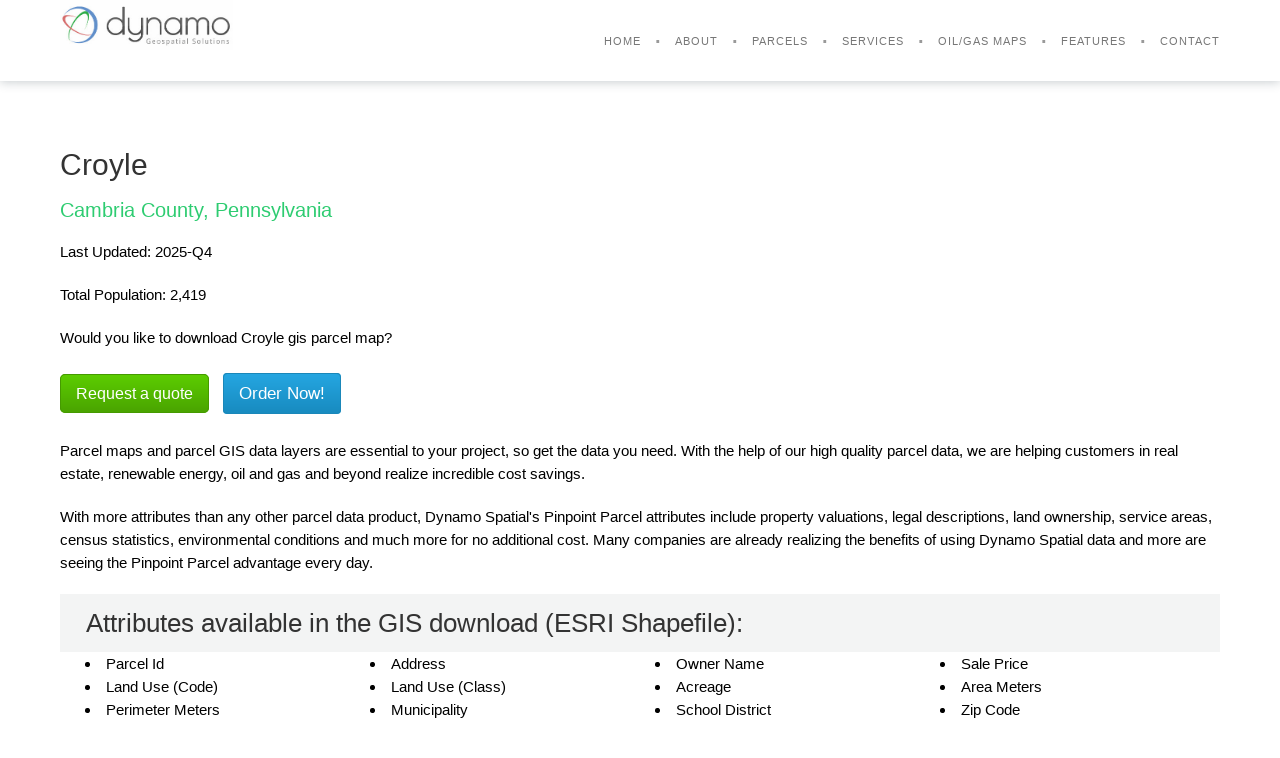

--- FILE ---
content_type: text/html; charset=utf-8
request_url: https://www.dynamospatial.com/t/cambria-county-pa/croyle/parcel-data
body_size: 22069
content:
<!DOCTYPE html>



<html lang="en">

<head>

	<!-- Basic Page Needs
  ================================================== -->
        <meta charset="utf-8">
        <title>Croyle, Pennsylvania Parcel Maps & Property Ownership Records</title>
        <meta name="viewport" content="width=device-width, initial-scale=1.0">
        <meta name="description" content="Easily download parcel boundaries and detailed property ownership information for properties in Croyle, Pennsylvania">
        <meta name="keywords" content="Croyle,Cambria County,Pennsylvania, parcel map, county gis, property records, cadastral data, parcel viewer, parcel data, gis, shapefile, property boundaries, ownership information, maps">
        <!-- Schema.org and Google+ -->
        <meta itemprop="name" content="Croyle, Pennsylvania Parcel Maps & Property Ownership Records">
        <meta itemprop="description" content="Easily download parcel boundaries and detailed property ownership information for properties in Croyle, Pennsylvania">
        <meta itemprop="image" content="https://www.dynamospatial.com/static/images/logo.png">
        <link itemprop="url" href="https://www.dynamospatial.com//t/cambria-county-pa/croyle/parcel-data?utm_campaign=CountyParcels&utm_medium=social&utm_source=googleplus" />
        <!-- End Schema.org and Google+ -->
        <meta name="author" content="Dynamo Spatial, LLC.">

	<!-- Mobile Specific Metas
  ================================================== -->
	<meta name="viewport" content="width=device-width, initial-scale=1, minimum-scale=1, maximum-scale=1">

	<!-- CSS
  ================================================== -->
    <link rel="stylesheet" href="https://maxcdn.bootstrapcdn.com/bootstrap/3.3.2/css/bootstrap.min.css">
  	<link rel="stylesheet" href="https://dynamo-media.nyc3.digitaloceanspaces.com/static/css/reset.css" media="all">
    <link rel="stylesheet" href="https://dynamo-media.nyc3.digitaloceanspaces.com/static/css/ut-fontface.css" media="all">

    <link rel="stylesheet" href="https://dynamo-media.nyc3.digitaloceanspaces.com/static/css/color.css" media="all">
    <link rel="stylesheet" href="https://dynamo-media.nyc3.digitaloceanspaces.com/static/css/style.min.css" media="all">
    <link rel="stylesheet" href="https://dynamo-media.nyc3.digitaloceanspaces.com/static/css/forms.css" media="all">


    <!--[if lt IE 9]>
		<script src="https://dynamo-media.nyc3.digitaloceanspaces.com/static/js/html5.js"></script>
	<![endif]-->

   <!--[if lt IE 9]>
	<link rel="stylesheet" type="text/css" href="ie8-and-down.css" />
	<style>.hero .hero-holder {
		margin-left:-410px;
	}
	</style>
    <![endif]-->

    <!--[if IE]>
		<link rel="stylesheet" type="text/css" href="https://dynamo-media.nyc3.digitaloceanspaces.com/static/css/ie.css" />
	<![endif]-->

	<!-- Favicons
	================================================== -->
	<link rel="shortcut icon" href="https://dynamo-media.nyc3.digitaloceanspaces.com/static/images/favicon.ico">
	<link rel="apple-touch-icon" href="https://dynamo-media.nyc3.digitaloceanspaces.com/static/images/apple-touch-icon.png">
	<link rel="apple-touch-icon" sizes="72x72" href="https://dynamo-media.nyc3.digitaloceanspaces.com/static/images/apple-touch-icon-72x72.png">
	<link rel="apple-touch-icon" sizes="114x114" href="https://dynamo-media.nyc3.digitaloceanspaces.com/static/images/apple-touch-icon-114x114.png">

	<!-- Load jQuery
  	================================================== -->

    <script>
      (function(i,s,o,g,r,a,m){i['GoogleAnalyticsObject']=r;i[r]=i[r]||function(){
      (i[r].q=i[r].q||[]).push(arguments)},i[r].l=1*new Date();a=s.createElement(o),
      m=s.getElementsByTagName(o)[0];a.async=1;a.src=g;m.parentNode.insertBefore(a,m)
      })(window,document,'script','//www.google-analytics.com/analytics.js','ga');

      ga('create', 'UA-57360111-1', 'auto');
      ga('send', 'pageview');

    </script>

    <script>(function() {
      var _fbq = window._fbq || (window._fbq = []);
      if (!_fbq.loaded) {
        var fbds = document.createElement('script');
        fbds.async = true;
        fbds.src = '//connect.facebook.net/en_US/fbds.js';
        var s = document.getElementsByTagName('script')[0];
        s.parentNode.insertBefore(fbds, s);
        _fbq.loaded = true;
      }
      _fbq.push(['addPixelId', '486671831485036']);
    })();
    window._fbq = window._fbq || [];
    window._fbq.push(['track', 'PixelInitialized', {}]);
    </script>
    <noscript><img height="1" width="1" alt="" style="display:none" src="https://www.facebook.com/tr?id=486671831485036&amp;ev=PixelInitialized" /></noscript>
<!-- Google Tag Manager -->
<script>(function(w,d,s,l,i){w[l]=w[l]||[];w[l].push({'gtm.start':
new Date().getTime(),event:'gtm.js'});var f=d.getElementsByTagName(s)[0],
j=d.createElement(s),dl=l!='dataLayer'?'&l='+l:'';j.async=true;j.src=
'https://www.googletagmanager.com/gtm.js?id='+i+dl;f.parentNode.insertBefore(j,f);
})(window,document,'script','dataLayer','GTM-MW6T4J56');</script>
<!-- End Google Tag Manager -->
</head>

<body id="mainsite">
<!-- Google Tag Manager (noscript) -->
<noscript><iframe src="https://www.googletagmanager.com/ns.html?id=GTM-MW6T4J56"
height="0" width="0" style="display:none;visibility:hidden"></iframe></noscript>
<!-- End Google Tag Manager (noscript) -->
    <a id="top"></a>

	<!-- Page Layout
	================================================== -->

     <!-- header section -->
	<header id="header-section" class="ha-header">
    	<div class="grid-container">
				<div class="ha-header-perspective">
					<div class="ha-header-front">
                    <div class="grid-20 tablet-grid-20 hide-on-mobile">
						<a href="/#top"><img src="https://dynamo-media.nyc3.digitaloceanspaces.com/static/images/dgs_parcel_data_logo_small.jpg" alt="Dynamo Spatial Parcel Data Logo" style="height:50px; float:left;"></a>
                        </div>
						<nav class="grid-80 tablet-grid-80 hide-on-mobile">
                        	<a href="/">Home</a>
							<a href="/#about-section">About</a>
							<a href="/nationwide/parcel-data">Parcels</a>
							<a href="/#service-section">Services</a>
                            <a href="/maps/acreage-position/lease-maps">Oil/Gas Maps</a>
                            <a href="/#testimonial-section">Features</a>
                            <a href="/?#contact-section">Contact</a>
						</nav>
					</div>
				</div><!-- close .ha-header-perspective -->
        </div><!-- close grid container -->
    </header><!-- close header -->

    <div id="main-content">

      
    <!-- detail section -->
    <style>
        .full-width {
            /* also subtract section padding (1.5rem) */
            margin: 0 -601.5rem;
            /* add back section padding (1.5rem) */
            padding: 1rem 2.5rem;
            background: #f3f4f4;
            /* border has to be solid, not RGBa */
            /* 9600px or equiv (600rem = 9600/16) */
            border-left: 600rem solid;
            border-right: 600rem solid;
        }

        .row {
            margin-top: 15px;
        }

        .grid-container {
            margin-left: auto;
            margin-right: auto;
            max-width: 1200px;
            padding-left: 10px;
            padding-right: 10px;
        }


    </style>

    <div class="nav-waypoint">
        <section id="detail-section" class="detail-section content-section ha-waypoint">
            <div class="grid-container">

                <!-- section header -->
                <div class="grid-100 mobile-grid-100 tablet-grid-100">
                    <h1 itemprop="name">Croyle</h1>
                    <h3><a href="/c/cambria-county-pa/parcel-data">Cambria County,</a>
                        <a href="/state/pennsylvania/parcel-data">Pennsylvania</a></h3>

                    
                        <p>Last Updated: 2025-Q4
                            
                        </p>
                    
                    <p>Total Population: 2,419</p>

                    <p class="">Would you like to download Croyle gis parcel map?
                    <p>
                        <a class="inquire-button-green" href="/inquire?return=/c/cambria-county-pa/parcel-data&area=42021">Request a quote</a>
                        <a class="inquire-button-blue" href="/inquire?return=/c/cambria-county-pa/parcel-data&area=42021">Order Now!</a>
                    </p>


                    <p>Parcel maps and parcel GIS data layers are essential to your project, so get the data you need.
                        With the help of our high quality parcel data, we are helping customers in real estate, renewable energy, oil and gas and beyond realize incredible cost savings.</p>

                    <p>With more attributes than any other parcel data product, Dynamo Spatial's Pinpoint Parcel
                        attributes include property valuations, legal descriptions, land ownership, service areas, census statistics,
                        environmental conditions and much more for no additional cost.
                        Many companies are already realizing the benefits of using Dynamo Spatial data and more are seeing the Pinpoint Parcel advantage every day.</p>

                    
                        <div class="grid-100 tablet-grid-100 mobile-grid-100 detail-box">
                            <h2 class="full-width">Attributes available in the GIS download (ESRI Shapefile):</h2>
                            
                                <li class="col-xs-3">Parcel Id</li>
                            
                                <li class="col-xs-3">Address</li>
                            
                                <li class="col-xs-3">Owner Name</li>
                            
                                <li class="col-xs-3">Sale Price</li>
                            
                                <li class="col-xs-3">Land Use (Code)</li>
                            
                                <li class="col-xs-3">Land Use (Class)</li>
                            
                                <li class="col-xs-3">Acreage</li>
                            
                                <li class="col-xs-3">Area Meters</li>
                            
                                <li class="col-xs-3">Perimeter Meters</li>
                            
                                <li class="col-xs-3">Municipality</li>
                            
                                <li class="col-xs-3">School District</li>
                            
                                <li class="col-xs-3">Zip Code</li>
                            
                                <li class="col-xs-3">Fld Zone</li>
                            
                                <li class="col-xs-3">Zone Subty</li>
                            
                                <li class="col-xs-3">Census Tract</li>
                            
                                <li class="col-xs-3">Census Blkgrp</li>
                            
                                <li class="col-xs-3">Census Block</li>
                            
                                <li class="col-xs-3">Total Market Value</li>
                            
                                <li class="col-xs-3">Land Market Value</li>
                            
                                <li class="col-xs-3">Building Market Value</li>
                            
                                <li class="col-xs-3">Mail Address1</li>
                            
                                <li class="col-xs-3">Mail Address2</li>
                            
                                <li class="col-xs-3">Mail Address3</li>
                            
                                <li class="col-xs-3">Buildings</li>
                            
                                <li class="col-xs-3">Addr Sec Unit Num</li>
                            
                                <li class="col-xs-3">Place Gnis Code</li>
                            
                                <li class="col-xs-3">Land Cover</li>
                            
                                <li class="col-xs-3">Elevation</li>
                            
                                <li class="col-xs-3">Owner Occupied</li>
                            
                                <li class="col-xs-3">Robust Id</li>
                            
                                <li class="col-xs-3">Usps Residential</li>
                            
                                <li class="col-xs-3">Alt Id 1</li>
                            
                                <li class="col-xs-3">Crop Cover</li>
                            
                                <li class="col-xs-3">Acreage Adjacent With Sameowner</li>
                            
                                <li class="col-xs-3">Flood Zones</li>
                            
                                <li class="col-xs-3">Nearest Transmission Line Dist Ft</li>
                            
                                <li class="col-xs-3">Nearest Substation Dist Ft</li>
                            
                                <li class="col-xs-3">Derived Geom Properties</li>
                            
                        </div>
                    

                </div>
                <!-- close section header -->

                
                    <div class="grid-100 tablet-grid-100 mobile-grid-100 detail-box">
                        <div class="detail-box">
                            <h2 class="full-width">Oil and gas plays overlapping Croyle have these active operators:
                            </h2>

                            <div class="container">
                                <div class="row">
                                    
                                        <div class="col-sm-6 col-md-6 col-lg-6">
                                            <h3><strong><a
                                                    href="/oil-and-gas-play/marcellus-shale">Marcellus Shale</a></strong>
                                            </h3>
                                            
                                                <a href="/oil-and-gas-operator/reliance-energy-inc">Reliance Energy Inc</a>
                                                <br/>
                                            
                                                <a href="/oil-and-gas-operator/statoil-asa">Statoil ASA</a>
                                                <br/>
                                            
                                                <a href="/oil-and-gas-operator/eqt-corporation">EQT Corporation</a>
                                                <br/>
                                            
                                                <a href="/oil-and-gas-operator/noble-energy-inc">Noble Energy, Inc.</a>
                                                <br/>
                                            
                                                <a href="/oil-and-gas-operator/range-resources-ltd">Range Resources Ltd.</a>
                                                <br/>
                                            
                                                <a href="/oil-and-gas-operator/exco-resources-inc">Exco Resources Inc.</a>
                                                <br/>
                                            
                                                <a href="/oil-and-gas-operator/wpx-energy-inc">WPX Energy, Inc.</a>
                                                <br/>
                                            
                                        </div>
                                    
                                        <div class="col-sm-6 col-md-6 col-lg-6">
                                            <h3><strong><a
                                                    href="/oil-and-gas-play/utica-shale">Utica Shale</a></strong>
                                            </h3>
                                            
                                                <a href="/oil-and-gas-operator/chevron-corporation">Chevron Corporation</a>
                                                <br/>
                                            
                                        </div>
                                    
                                </div>
                            </div>
                        </div>

                    </div>


                

                
                    <div class="grid-100 tablet-grid-100 mobile-grid-100 detail-box">
                        <h2 class="full-width">Nearest Counties</h2>

                        <div class="container">
                            <div class="row">
                                
                                    <div class="col-sm-6 col-md-4 col-lg-3">
                                        <a href="/c/bedford-county-pa/parcel-data"> Bedford, PA</a>
                                    </div>
                                
                                    <div class="col-sm-6 col-md-4 col-lg-3">
                                        <a href="/c/blair-county-pa/parcel-data"> Blair, PA</a>
                                    </div>
                                
                                    <div class="col-sm-6 col-md-4 col-lg-3">
                                        <a href="/c/centre-county-pa/parcel-data"> Centre, PA</a>
                                    </div>
                                
                                    <div class="col-sm-6 col-md-4 col-lg-3">
                                        <a href="/c/clearfield-county-pa/parcel-data"> Clearfield, PA</a>
                                    </div>
                                
                                    <div class="col-sm-6 col-md-4 col-lg-3">
                                        <a href="/c/indiana-county-pa/parcel-data"> Indiana, PA</a>
                                    </div>
                                
                                    <div class="col-sm-6 col-md-4 col-lg-3">
                                        <a href="/c/somerset-county-pa/parcel-data"> Somerset, PA</a>
                                    </div>
                                
                                    <div class="col-sm-6 col-md-4 col-lg-3">
                                        <a href="/c/westmoreland-county-pa/parcel-data"> Westmoreland, PA</a>
                                    </div>
                                
                            </div>
                        </div>
                    </div>
                


                

                    <div class="grid-100 tablet-grid-100 mobile-grid-100 detail-box">
                        <h2 class="full-width">Places of Interest</h2>

                        <div class="container">
                            <div class="row">
                                
                                    <div class="col-sm-6 col-md-4 col-lg-3">Triangle Area High School</div>
                                
                                    <div class="col-sm-6 col-md-4 col-lg-3">South Fork Cemetery</div>
                                
                                    <div class="col-sm-6 col-md-4 col-lg-3">Fishertown</div>
                                
                                    <div class="col-sm-6 col-md-4 col-lg-3">Rockville</div>
                                
                                    <div class="col-sm-6 col-md-4 col-lg-3">Lake Union Church</div>
                                
                                    <div class="col-sm-6 col-md-4 col-lg-3">Soukesburg</div>
                                
                                    <div class="col-sm-6 col-md-4 col-lg-3">Johnstown Flood National Memorial</div>
                                
                                    <div class="col-sm-6 col-md-4 col-lg-3">Conemaugh Lake</div>
                                
                                    <div class="col-sm-6 col-md-4 col-lg-3">Laurel Run</div>
                                
                                    <div class="col-sm-6 col-md-4 col-lg-3">Mount Olive Church</div>
                                
                                    <div class="col-sm-6 col-md-4 col-lg-3">New Germany</div>
                                
                                    <div class="col-sm-6 col-md-4 col-lg-3">WIYQ-FM (Ebensburg)</div>
                                
                                    <div class="col-sm-6 col-md-4 col-lg-3">Sidman</div>
                                
                                    <div class="col-sm-6 col-md-4 col-lg-3">Birch Run</div>
                                
                                    <div class="col-sm-6 col-md-4 col-lg-3">Mud Run</div>
                                
                            </div>
                        </div>
                    </div>
                

                

            </div>

            <!-- close grid-container -->
        </section>
        <!-- close detail section -->

    </div><!-- close nav-waypoint -->


    </div>
    <div class="clear"></div>

	<!-- Footer Section -->
	<footer class="footer">
    <a href="/#top" class="toTop"><i class="icon-angle-up"></i></a>
		<div class="grid-container">
			<div class="grid-100 mobile-grid-100 tablet-grid-100">
                <h3>Dynamo Spatial, LLC.</h3>
                <span class="copyright">Copyright 2026 </span>
         	</div>
		</div><!-- close container -->
	</footer><!-- close footer -->
</div>

    <!-- Load Javascript
  	================================================== -->


<!-- End Document
================================================== -->
</body>
</html>

--- FILE ---
content_type: text/css
request_url: https://dynamo-media.nyc3.digitaloceanspaces.com/static/css/reset.css
body_size: 955
content:
/*------------------------------------------------------------

	#Reset & Basics (Inspired by E. Meyers)

--------------------------------------------------------------*/

body { line-height: 1; -webkit-font-smoothing: antialiased; -webkit-text-size-adjust: 100%; }

a, abbr, acronym, address, applet, article, aside, audio, b, big, blockquote, body, caption, canvas, center, cite, code,
dd, del, details, dfn, dialog, div, dl, dt, em, embed, fieldset, figcaption, figure, form, footer, header, hgroup, h1, h2, h3, h4, h5, h6, html, i, iframe, img, ins, kbd, label, legend, li, mark, menu, nav,object, ol, output, p, pre, q, ruby, s, samp, section, small, span, strike, strong, sub, summary, sup, tt, table, tbody, textarea, tfoot, thead, time, tr, th, td, u, ul, var, video  { 
	font-family: inherit; 
	font-size: 100%; 
	font-weight: inherit; 
	font-style: inherit; 
	vertical-align: baseline; 
	white-space: normal; 
	margin: 0; 
	padding: 0; 
	border: 0; 
	outline: 0;
	background: transparent; }

article, aside, details, figcaption, figure, footer, header, hgroup, menu, nav, section { 
	display: block; }
								  
ol, ul { list-style: none; }

blockquote, q { quotes: none; }

:focus { outline: 0; }

table { 
	border-collapse: collapse; 
	border-spacing: 0; }

img { border: 0; -ms-interpolation-mode: bicubic; vertical-align: middle; }

--- FILE ---
content_type: text/css
request_url: https://dynamo-media.nyc3.digitaloceanspaces.com/static/css/color.css
body_size: 808
content:
/*
* Brooklyn Template Colors 
* Copyright 2013, UNITED THEMES
* www.unitedthemes.com
*/
::-moz-selection  {
	color: #FFFFFF;
	background: #2ecc71;
}
::selection {
	color: #FFFFFF;
	background:#2ecc71;
}
a { 
	color: #2ecc71; 
}
.selected {
	color: #2ecc71 !important;
}
strong { color: #2ecc71; }
blockquote, blockquote p { color: #2ecc71; }
.icons-ul i { color:#2ecc71; }
.ha-header nav a:hover {
	color: #2ecc71;
}
.hero-title span {
	color:#2ecc71;
}
.about-icon {
	background:#2ecc71;
}
.info h3 {
	color:#2ecc71;
}
.cta-section {
	background:#2ecc71 !important;
}
.contact-wrap h3 {
	color:#2ecc71;
}
.social-title {
	color:#2ecc71;
}
.count {
	color:#2ecc71;
}
.client-section {
	background:#2ecc71 !important;	
}
.footer i {
	color:#2ecc71;
}
.copyright a:hover {
	color:#2ecc71;
}
button,
input[type="submit"],
input[type="reset"],
input[type="button"] {
	background:#2ecc71;
}
.social-link:hover .social-icon,
.portfolio-caption {
	background:rgb(46, 204, 113);
	background:rgba(46, 204, 113, 0.85);
}

--- FILE ---
content_type: text/css
request_url: https://dynamo-media.nyc3.digitaloceanspaces.com/static/css/style.min.css
body_size: 21877
content:
body,html{height:100%}.slider .hero-holder,.slider .parallax-overlay,.wrap{z-index:500}.clear,.clearfix:after,.grid-container:after,hr{clear:both}.js .hero .hero-holder,.js .section-slogan,.js .section-title{opacity:0}.cta-btn a,.ha-header nav a,a{text-decoration:none}body{margin:0;padding:0;width:100%;background:#FFF;font:15px/23px ralewayregular,"Helvetica Neue",Helvetica,Arial,sans-serif;color:#8F989F;-webkit-font-smoothing:antialiased;-webkit-text-size-adjust:100%}h1,h2,h3,h4,h5,h6{color:#333;font-weight:400;line-height:100%;margin-bottom:20px;margin-top:0;text-rendering:optimizelegibility}.wrap{position:relative}.content-section{padding-top:150px;padding-bottom:130px;background:#FFF}h1,h2{font-family:ralewaysemibold,Helvetica,Arial,sans-serif}.cta-btn,.ha-header nav,h3,h4,h5,h6{font-family:ralewaymedium,Helvetica,Arial,sans-serif}h1{font-size:30px}h2{font-size:26px}h3{font-size:20px}h4{font-size:16px}h5{font-size:14px}h6{font-size:12px}h1 a,h2 a,h3 a,h4 a,h5 a,h6 a{font-weight:inherit}.cl-effect-18 a,strong{font-weight:700}p{margin:0 0 20px}p img{margin:0}p.lead{font-size:21px;line-height:27px;color:#77777}em{font-style:italic}small{font-size:80%}blockquote,blockquote p{font-size:17px;line-height:24px;font-style:italic}#header-section,.logo{line-height:80px}blockquote{margin:0 0 20px;padding:9px 20px 0 19px;border-left:1px solid #DDD}blockquote cite{display:block;font-size:12px;color:#999}blockquote cite:before{content:"\2014 \0020"}blockquote cite a{color:#999}hr{border:solid #DDD;border-width:1px 0 0;margin:20px 0 40px;height:0}ol,ol ol,ol ul,ul ol,ul ul,ul.circle,ul.disc,ul.square{margin-left:30px}a{outline:0;-webkit-transform:translateZ(0);-webkit-transition:.2s color linear;-moz-transition:.2s color linear;transition:.2s color linear}a:hover{color:#555}ol,ul{margin-bottom:20px}ul{list-style:none}ol{list-style:decimal}ul.square{list-style:square}ul.circle{list-style:circle}ul.disc{list-style:disc}ol ol li,ol ul li,ul ol li,ul ul li{margin-bottom:0}img{max-width:100%;height:auto}@media \0screen{img{width:auto}}.ha-header{position:fixed;top:0;left:0;width:100%;padding:0;z-index:1000;-webkit-transform:translateY(0);-moz-transform:translateY(0);transform:translateY(0);transition:all .5s;background:#fff;background:rgba(255,255,255,.95);box-shadow:0 1px 10px rgba(31,50,63,.25)}.ha-header,.ha-header-perspective>div{-webkit-transition:all .5s;-moz-transition:all .5s}.ha-header-perspective{width:100%;height:100%;position:relative;-webkit-perspective:1100px;-moz-perspective:1100px;perspective:1100px;-webkit-perspective-origin:50% 0;-moz-perspective-origin:50% 0;perspective-origin:50% 0}.ha-header-perspective>div{position:relative;-webkit-backface-visibility:hidden;-moz-backface-visibility:hidden;backface-visibility:hidden;transition:all .5s;overflow:hidden}.ha-header-front{z-index:2;-webkit-transform-origin:50% 100%;-moz-transform-origin:50% 100%;transform-origin:50% 100%}.logo{text-align:left;margin:0;color:#1d1d1d;text-transform:uppercase}.hero-title,.section-title{text-transform:uppercase;margin-bottom:20px}.logo img{max-height:55px;vertical-align:middle}.ha-header nav{height:100%;text-align:right}.hero,.hero-title,.section-header{text-align:center}.ha-header nav a{display:inline-block;text-transform:uppercase;letter-spacing:1px;font-size:11px;cursor:pointer;color:#777;outline:0;padding-left:30px;position:relative}.ha-header nav a:after{content:'·';font-size:20px;position:absolute;top:0;color:#999;font-weight:700;left:10px}.ha-header nav a:first-child:after{display:none}.ha-header-small{height:80px}.ha-header-hide{height:80px;-webkit-transform:translateY(-100%);-moz-transform:translateY(-100%);transform:translateY(-100%)}.ha-header-show{height:80px;-webkit-transform:translateY(0);-moz-transform:translateY(0);transform:translateY(0)}.section-header{padding-bottom:50px}.section-title{font-size:40px;background-attachment:scroll;background-image:url(../images/divider1.png);background-repeat:repeat-x;background-position:center center}.section-title span{background:#FFF;padding:0 35px}.section-slogan{font-size:20px;line-height:140%}.hero{height:100%;min-height:100%;position:relative;overflow:hidden;z-index:750}.hero .hero-holder{display:inline-block;position:absolute;top:50%;left:50%;-webkit-transform:translate(-50%,-50%);-moz-transform:translate(-50%,-50%);transform:translate(-50%,-50%);width:820px;max-width:100%}.about-icon img,.detail-icon img{max-width:30px}.hero-title-holder{background-attachment:scroll;background-image:url(../images/divider1.png);background-repeat:repeat-x;background-position:top center;display:inline-block}.hero-title{font-size:5em;display:inline-block;color:#FFF;padding-top:20px}.hero-btn,.hero-description{color:#FFF;font-size:12px;text-align:center;text-rendering:optimizelegibility}.hero-description{letter-spacing:1px;margin:0 auto;text-transform:uppercase;display:block}.btn-holder{display:block}.hero-btn{background:0 0;border:2px solid rgba(255,255,255,.15);padding:10px 15px;cursor:pointer;text-transform:uppercase;letter-spacing:2px;display:inline-block;-webkit-transition:.2s background linear;-moz-transition:.2s background linear;transition:.2s background linear}.cta-btn a,.member-box span{text-transform:uppercase;letter-spacing:1px}.about-section,.detail-section{padding-bottom:90px}.hero-btn:hover{color:#FFF;background:rgba(255,255,255,.15)}.hero-poster-image{background:url(../images/parallax-banner-1.jpg) center center no-repeat;background-size:cover;width:100%;height:100%;z-index:0!important;backface-visibility:hidden}.detail-section{color:#000}.detail-section ul{list-style-type:circle}.detail-box{overflow:hidden;margin-bottom:20px}.js .detail-box{opacity:1}.js .about-box,.js .box-fade,.js .member-box{opacity:0}.detail-icon{border-radius:50%}.about-icon,.detail-icon{overflow:hidden;float:left;margin-right:20px;width:60px;height:60px;text-align:center;line-height:60px;margin-bottom:20px;-webkit-border-radius:50%;-moz-border-radius:50%}.about-box{overflow:hidden;margin-bottom:20px}.about-icon{border-radius:50%}.service-section .parallax-header{padding-bottom:70px!important}.info{overflow:hidden;text-align:left}.service-section{padding-bottom:130px}.service-section .service-icon{display:block;text-align:center;font-size:100px;line-height:150px;background:rgba(255,255,255,.15);color:#FFF;z-index:3;position:relative}.icon-box{position:relative;margin-bottom:40px;width:150px;height:150px;float:left;margin-right:20px}.arrow-right{width:0;height:0;border-top:10px solid transparent;border-bottom:10px solid transparent;border-left:10px solid rgba(255,255,255,.15);position:absolute;right:-10px;top:50%;margin-top:-10px}.team-section{padding-bottom:90px}.member-box{overflow:hidden;margin-bottom:20px}.member-box h3{margin-bottom:0;margin-top:15px;font-size:15px}.member-box span{color:#8F989F;margin-bottom:20px;display:block;font-size:10px;line-height:120%;margin-top:5px}.member-photo{float:left;margin-right:20px;margin-bottom:20px;width:320px;height:320px;box-sizing:border-box;border-radius:50%}.member-photo,.member-photo img,.social-icon{-webkit-border-radius:50%;-moz-border-radius:50%}.member-photo img{border-radius:50%}.member-photo.alternative{width:100%;height:auto;margin:0 auto;float:none;display:block}.member-photo.alternative img{margin:0 auto;float:none;display:block}.team-bio .member-box{text-align:center}.team-bio .member-box h3{margin-top:0}.team-bio .member-photo{float:none;width:100%;height:auto;border:none;margin-right:0}.team-bio .member-photo img{border:4px solid #F1F4F5}.bio-desc h3{color:#222}.cta-section{position:relative;text-align:center;padding:50px 0;color:#FFF}.cta-btn a{position:relative;display:inline-block;margin:15px 25px;outline:0;color:#FFF;font-size:1.4em}.cta-btn a:focus,.cta-btn a:hover{outline:0;color:#FFF}.cl-effect-18{position:relative;z-index:1}.cl-effect-18 a{padding:0 5px;color:#FFF;-webkit-transition:color .3s;-moz-transition:color .3s;transition:color .3s}.cl-effect-18 a::after,.cl-effect-18 a::before{position:absolute;width:100%;left:0;top:50%;height:2px;margin-top:-1px;background:#FFF;content:'';z-index:-1;pointer-events:none;-webkit-transition:-webkit-transform .3s,opacity .3s;-moz-transition:-moz-transform .3s,opacity .3s;transition:transform .3s,opacity .3s}.cl-effect-18 a::before{-webkit-transform:translateY(-20px);-moz-transform:translateY(-20px);transform:translateY(-20px)}.cl-effect-18 a::after{-webkit-transform:translateY(20px);-moz-transform:translateY(20px);transform:translateY(20px)}.cl-effect-18 a:focus,.cl-effect-18 a:hover{color:#FFF}.cl-effect-18 a:focus::after,.cl-effect-18 a:focus::before,.cl-effect-18 a:hover::after,.cl-effect-18 a:hover::before{opacity:.7}.cl-effect-18 a:focus::before,.cl-effect-18 a:hover::before{-webkit-transform:rotate(45deg);-moz-transform:rotate(45deg);transform:rotate(45deg)}.cl-effect-18 a:focus::after,.cl-effect-18 a:hover::after{-webkit-transform:rotate(-45deg);-moz-transform:rotate(-45deg);transform:rotate(-45deg)}.portfolio-caption,.social-icon,.toTop{-webkit-transform:translateZ(0)}.coverage-caption{width:100%;height:100%;text-align:center}.portfolio-box{position:relative;overflow:hidden;margin-bottom:20px}.js .portfolio-box{opacity:0}.portfolio-box:hover .portfolio-caption{opacity:1;-ms-filter:"progid:DXImageTransform.Microsoft.Alpha(Opacity=95)";filter:alpha(opacity=95)}.portfolio-image{margin:0}.portfolio-image img{display:block;width:100%;box-shadow:0 0 0 0 #000}.portfolio-caption:before,.portfolio-title{display:inline-block;vertical-align:middle}.portfolio-caption:before{content:"";height:100%}.portfolio-caption{position:absolute;top:0;left:0;width:100%;height:100%;display:block;opacity:0;text-align:center;overflow:hidden;-webkit-backface-visibility:hidden;-webkit-transition:.2s all linear;-moz-transition:.2s all linear;transition:.2s all linear;backface-visibility:hidden}.portfolio-title{color:#FFF;margin:0;font-size:15px;text-transform:uppercase;padding:0 10px}.portfolio-category,.ut-quote-name{letter-spacing:1px;text-transform:uppercase;font-size:10px}.portfolio-category{display:block;margin-top:5px}.ut-testimonials{position:relative;overflow:hidden}.js .ut-testimonials{opacity:0}.ut-quote-name{margin:5px 0 0}.ut-quote-comment{font-size:16px;display:block}.ut-rotate-avatar .slides>li,.ut-rotate-quote .slides>li{display:none;-webkit-backface-visibility:hidden}.ut-rotate-avatar,.ut-rotate-quote{position:relative;zoom:1}.ut-rotate-avatar .slides,.ut-rotate-quote .slides{zoom:1}.ut-rotate-quote .flex-viewport{max-height:2000px;-webkit-transition:all 1s ease;-moz-transition:all 1s ease;-o-transition:all 1s ease;transition:all 1s ease}.ut-rotate-quote{position:relative;text-align:center}.ut-rotate-avatar{height:200px;margin:0 auto 40px;overflow:hidden;width:600px}.ut-rotate-avatar .slides,.ut-rotate-quote .slides{list-style:none;margin:0!important}.ut-rotate-avatar img{border-radius:50%;display:block;width:100%}.ut-rotate-avatar ul.slides,.ut-rotate-quote ul.slides{list-style:none}.ut-rotate-quote .flex-direction-nav{list-style:none}.ut-rotate-quote .flex-direction-nav a{display:block;text-indent:-9999px;width:40px;height:40px;margin:-110px 0 0;position:absolute;top:-50%;z-index:10;overflow:hidden;opacity:0;cursor:pointer;color:rgba(255,255,255,.9);-webkit-transition:all .3s ease;-moz-transition:all .3s ease;transition:all .3s ease}.contact-wrap,.counter-details,.parallax-title,.social-link,.social-link:active,.social-link:hover,.social-link:visited{color:#FFF}.ut-rotate-quote .flex-direction-nav .flex-prev{left:-50px;background-image:url(../images/arrow-left-black.png);background-repeat:no-repeat}.ut-rotate-quote .flex-direction-nav .flex-next{right:-50px;background-image:url(../images/arrow-right-black.png);background-repeat:no-repeat}.ut-testimonials:hover .ut-rotate-quote .flex-prev{opacity:.7;left:10px}.ut-testimonials:hover .ut-rotate-quote .flex-next{opacity:.7;right:10px}.ut-testimonials:hover .ut-rotate-quote .flex-next:hover,.ut-testimonials:hover .ut-rotate-quote .flex-prev:hover{opacity:1}.ut-rotate-quote .flex-direction-nav .flex-disabled{opacity:0!important;filter:alpha(opacity=0);cursor:default}.js .client-logo,.js .contact-wrap,.js .parallax-slogan,.js .parallax-title,.js .social-link,js .counter-box{opacity:0}.contact-section{position:relative;padding-bottom:150px}.contact-section .parallax-header{padding-bottom:70px!important}.contact-section .section-title span{background:#F1F4F5}.contact-form-holder,.contact-message,.social-icon{background:rgba(255,255,255,.15)}.contact-message{padding:20px 20px 10px;font-size:12px;letter-spacing:1px}.contact-message ul li{margin-bottom:10px}.contact-form-holder{padding:20px}.social-section .parallax-header{padding-bottom:70px!important}.social-section{padding-bottom:110px}.social-network{list-style:none;margin:0;text-align:center}.social-network li{text-align:center}.social-link{margin-bottom:40px;display:block}.social-icon{display:block;width:100px;height:100px;line-height:100px;text-align:center;margin:0 auto 20px;border-radius:50%;-webkit-transition:.2s background linear;-moz-transition:.2s background linear;transition:.2s background linear}.social-icon i{line-height:100px}.social-info,.social-title{display:block}.social-title{margin-bottom:0;text-transform:uppercase;letter-spacing:1px;font-size:10px}.social-info{font-size:15px}.parallax-section{position:relative;overflow:hidden;width:100%}.parallax-header{position:relative;text-align:center}.parallax-title{font-size:40px;margin-bottom:20px;background-attachment:scroll;background-image:url(../images/divider1.png);background-repeat:repeat-x;background-position:top center;padding-top:20px;display:inline-block;text-transform:uppercase;position:relative;z-index:10}.parallax-slogan{font-size:20px;line-height:140%;margin:0;z-index:10;position:relative}.parallax-content{color:#FFF;position:relative}.parallax-content .parallax-header{padding:150px 0}.parallax-background{background-position:center center;-webkit-background-size:cover!important;-moz-background-size:cover!important;-o-background-size:cover!important;background-size:cover!important;background-repeat:repeat-y}.parallax-background.fixed{background-attachment:fixed!important}.parallax-banner-1{background:url(../images/bg/vintage_globe.jpg) center center}.parallax-banner-2{background:url(../images/bg/dynamo_delivers_data_fast.jpg) center center}.parallax-banner-3{background:url(../images/bg/oil_and_gas_rig_location.jpg)}.parallax-banner-4{background:url(../images/bg/compass_on_green.jpg);background-position:center bottom!important}.parallax-banner-5{background:url(../images/bg/dynamo_parcel_data_is_the_missing_piece.jpg)}.parallax-banner-6{background:url(../images/bg/subdivision_surface_ownership_gis.jpg)}.parallax-banner-7{background:url(../images/404.jpg)}.parallax-overlay-1,.parallax-overlay-2,.parallax-overlay-3,.parallax-overlay-4,.parallax-overlay-5,.parallax-overlay-6,.parallax-overlay-7{background-image:url(../images/overlay-pattern.png)}.parallax-overlay{position:absolute;top:0;left:0;width:100%;height:100%;background-repeat:repeat;background-attachment:scroll}.counter-section{padding-bottom:110px}.counter-section .parallax-header{padding-bottom:70px}.counter-box{text-align:center;background:rgba(255,255,255,.15);padding:20px;margin-bottom:40px}.footer,.toTop{background:#FFF}.counter-details{margin:0}.count{font-family:ralewaysemibold,Helvetica,Arial,sans-serif;font-size:60px;line-height:1.2;padding:0;margin-bottom:20px;display:block;text-transform:uppercase}.client-section{padding:40px 0}.client-logo img{margin:0 auto;display:block}.footer{padding:30px 0;text-align:center;position:relative}.toTop{display:block;width:40px;height:40px;font-size:28px;line-height:38px;position:absolute;top:-40px;left:0;right:0;margin:auto;-webkit-border-radius:3px 3px 0 0;-moz-border-radius:3px 3px 0 0;border-radius:3px 3px 0 0;-webkit-box-shadow:0 -5px 5px rgba(0,0,0,.2);-moz-box-shadow:0 -5px 5px rgba(0,0,0,.2);box-shadow:0 -5px 5px rgba(0,0,0,.2);-webkit-transition:.2s all linear;-moz-transition:.2s all linear;transition:.2s all linear}.toTop:hover{-webkit-box-shadow:0 -5px 5px rgba(0,0,0,.1);-moz-box-shadow:0 -5px 5px rgba(0,0,0,.1);box-shadow:0 -5px 5px rgba(0,0,0,.1)}.footer h3{text-transform:none;margin:0;position:relative}.copyright{padding:0;margin:0;letter-spacing:1px;font-size:10px;color:#999}.copyright a{color:#333;text-transform:uppercase}button,input[type=reset],input[type=button],input[type=submit]{border:none;display:inline-block;text-decoration:none;margin-bottom:20px;line-height:normal;color:#FFF;padding:10px 15px;font-size:12px;cursor:pointer;text-transform:uppercase;letter-spacing:2px;text-align:center;-webkit-transition:.2s background linear;-moz-transition:.2s background linear;transition:.2s background linear;-webkit-border-radius:3px;-moz-border-radius:3px;border-radius:3px;-webkit-box-sizing:border-box;-moz-box-sizing:border-box;box-sizing:border-box;-webkit-background-clip:padding;-moz-background-clip:padding;background-clip:padding-box;-webkit-appearance:none}button:active,button:hover,input[type=reset]:active,input[type=reset]:hover,input[type=button]:active,input[type=button]:hover,input[type=submit]:active,input[type=submit]:hover{color:#FFF;background:#111}button::-moz-focus-inner,input::-moz-focus-inner{border:0;padding:0}form{margin:0}input[type=text],input[type=password],input[type=email],textarea{font-family:ralewayregular,"Helvetica Neue",Helvetica,Arial,sans-serif;font-size:12px;letter-spacing:1px;border:1px solid transparent;padding:10px;outline:0;color:#FFF;margin:0 0 20px;width:100%;max-width:100%;display:block;vertical-align:baseline;-webkit-transition:.2s background linear;-moz-transition:.2s background linear;transition:.2s background linear;-webkit-transform:translateZ(0);-webkit-box-sizing:border-box;-moz-box-sizing:border-box;box-sizing:border-box;-webkit-background-clip:padding;-moz-background-clip:padding;background:#000;background:rgba(0,0,0,.5);-webkit-border-radius:0;-moz-border-radius:0;border-radius:0;-webkit-appearance:none}textarea{overflow:auto;vertical-align:top;resize:vertical;min-height:151px}input[type=text]:focus,input[type=password]:focus,input[type=email]:focus,textarea:focus{border:1px solid transparent;color:#FFF;background:#000;background:rgba(0,0,0,.85)}.alert-message,.error-message,.success-message{display:none;font-size:12px;letter-spacing:1px}.no-js .about-box,.no-js .box-fade,.no-js .client-logo,.no-js .contact-wrap,.no-js .hero .hero-holder,.no-js .member-box,.no-js .parallax-slogan,.no-js .parallax-title,.no-js .portfolio-box,.no-js .section-slogan,.no-js .section-title,.no-js .social-link,.no-js .ut-testimonials{opacity:1}.flex-viewport,.main-slider,.slider,.slides{position:relative;height:100%;width:100%}.slides li{display:block;-webkit-background-size:cover!important;-moz-background-size:cover!important;-o-background-size:cover!important;background-size:cover!important;height:100%!important;position:relative;width:100%!important;background-position:center center!important}.main-slider .flex-direction-nav{display:none}.remove-bottom{margin-bottom:0!important}.half-bottom{margin-bottom:10px!important}.add-bottom{margin-bottom:20px!important}@media screen and (max-width:767px){.hero-title-holder,.section-title{background-image:none!important}#header-section,.arrow-right,.hero-description,.social-info{display:none}.info,.member-box{text-align:center}.hero-title{font-size:45px;margin-top:0}.parallax-title,.section-title{font-size:25px}.parallax-slogan,.section-slogan{font-size:15px}.section-title span{background:0 0;padding:0}.content-section,.section-header{padding-bottom:30px}.member-photo{float:none;margin:0 auto}.parallax-background{background-position:center center!important}.icon-box{float:none;margin-right:0}.info{margin-top:20px}.about-box{margin-bottom:10px}.content-section{padding-top:50px}.parallax-content .parallax-header{padding-top:50px;padding-bottom:50px!important}.counter-section,.service-section{padding-bottom:30px}.contact-section,.cta-section,.testimonial-section{padding-bottom:50px}.counter-box{margin-bottom:20px}.social-section{padding-bottom:10px}.about-section,.team-section{padding-bottom:0}.portfolio-category,.portfolio-title{font-size:10px;letter-spacing:1px}.member-box{margin-bottom:10px}.js .about-box,.js .box-fade,.js .client-logo,.js .contact-wrap,.js .hero .hero-holder,.js .member-box,.js .parallax-slogan,.js .parallax-title,.js .portfolio-box,.js .section-slogan,.js .section-title,.js .social-link,.js .ut-testimonials{opacity:1}}@media screen and (min-width:768px) and (max-width:1024px){.section-title{background-image:none!important}.section-title span{background:0 0;padding:0}.parallax-background{background-position:center center!important}.js .about-box,.js .box-fade,.js .client-logo,.js .contact-wrap,.js .hero .hero-holder,.js .member-box,.js .parallax-slogan,.js .parallax-title,.js .portfolio-box,.js .section-slogan,.js .section-title,.js .social-link,.js .ut-testimonials{opacity:1}}@media screen and (max-width:400px){@-ms-viewport{width:320px}}.clear{display:block;overflow:hidden;visibility:hidden;width:0;height:0}.clearfix:after,.clearfix:before,.grid-container:after,.grid-container:before{content:".";display:block;overflow:hidden;visibility:hidden;font-size:0;line-height:0;width:0;height:0}.grid-container{margin-left:auto;margin-right:auto;max-width:1200px;padding-left:10px;padding-right:10px}.grid-10,.grid-100,.grid-15,.grid-20,.grid-25,.grid-30,.grid-33,.grid-35,.grid-40,.grid-45,.grid-5,.grid-50,.grid-55,.grid-60,.grid-65,.grid-66,.grid-70,.grid-75,.grid-80,.grid-85,.grid-90,.grid-95,.mobile-grid-10,.mobile-grid-100,.mobile-grid-15,.mobile-grid-20,.mobile-grid-25,.mobile-grid-30,.mobile-grid-33,.mobile-grid-35,.mobile-grid-40,.mobile-grid-45,.mobile-grid-5,.mobile-grid-50,.mobile-grid-55,.mobile-grid-60,.mobile-grid-65,.mobile-grid-66,.mobile-grid-70,.mobile-grid-75,.mobile-grid-80,.mobile-grid-85,.mobile-grid-90,.mobile-grid-95{-webkit-box-sizing:border-box;-moz-box-sizing:border-box;box-sizing:border-box;padding-left:10px;padding-right:10px}.grid-parent{padding-left:0;padding-right:0}#state-list a{font-size:17px;line-height:200%}.play-operator-list{margin:100px}

--- FILE ---
content_type: text/css
request_url: https://dynamo-media.nyc3.digitaloceanspaces.com/static/css/forms.css
body_size: 1275
content:
.inquire-button-green {
	background:#5CCD00;
	background:-moz-linear-gradient(top,#5CCD00 0%,#4AA400 100%);
	background:-webkit-gradient(linear,left top,left bottom,color-stop(0%,#5CCD00),color-stop(100%,#4AA400));
	background:-webkit-linear-gradient(top,#5CCD00 0%,#4AA400 100%);
	background:-o-linear-gradient(top,#5CCD00 0%,#4AA400 100%);
	background:-ms-linear-gradient(top,#5CCD00 0%,#4AA400 100%);
	background:linear-gradient(top,#5CCD00 0%,#4AA400 100%);
	filter: progid: DXImageTransform.Microsoft.gradient( startColorstr='#5CCD00', endColorstr='#4AA400',GradientType=0);
	padding:10px 15px;
	color:#fff;
	font-family:'Helvetica Neue',sans-serif;
	font-size:16px;
	border-radius:5px;
	-moz-border-radius:5px;
	-webkit-border-radius:5px;
	border:1px solid #459A00;
    line-height: 50px;
    white-space:nowrap;

}
.inquire-button-blue {
	background: #25A6E1;
	background: -moz-linear-gradient(top,#25A6E1 0%,#188BC0 100%);
	background: -webkit-gradient(linear,left top,left bottom,color-stop(0%,#25A6E1),color-stop(100%,#188BC0));
	background: -webkit-linear-gradient(top,#25A6E1 0%,#188BC0 100%);
	background: -o-linear-gradient(top,#25A6E1 0%,#188BC0 100%);
	background: -ms-linear-gradient(top,#25A6E1 0%,#188BC0 100%);
	background: linear-gradient(top,#25A6E1 0%,#188BC0 100%);
	filter: progid: DXImageTransform.Microsoft.gradient( startColorstr='#25A6E1',endColorstr='#188BC0',GradientType=0);
	padding:10px 15px;
    margin: 10px;
	color:#fff;
	font-family:'Helvetica Neue',sans-serif;
	font-size:17px;
	border-radius:4px;
	-moz-border-radius:4px;
	-webkit-border-radius:4px;
	border:1px solid #1A87B9;
    line-height: 50px;
    white-space:nowrap;
}

--- FILE ---
content_type: text/plain
request_url: https://www.google-analytics.com/j/collect?v=1&_v=j102&a=159247435&t=pageview&_s=1&dl=https%3A%2F%2Fwww.dynamospatial.com%2Ft%2Fcambria-county-pa%2Fcroyle%2Fparcel-data&ul=en-us%40posix&dt=Croyle%2C%20Pennsylvania%20Parcel%20Maps%20%26%20Property%20Ownership%20Records&sr=1280x720&vp=1280x720&_u=IEBAAEABAAAAACAAI~&jid=266594521&gjid=957344895&cid=1325219015.1768523989&tid=UA-57360111-1&_gid=1644436775.1768523989&_r=1&_slc=1&z=241035305
body_size: -452
content:
2,cG-E13B37LCMD